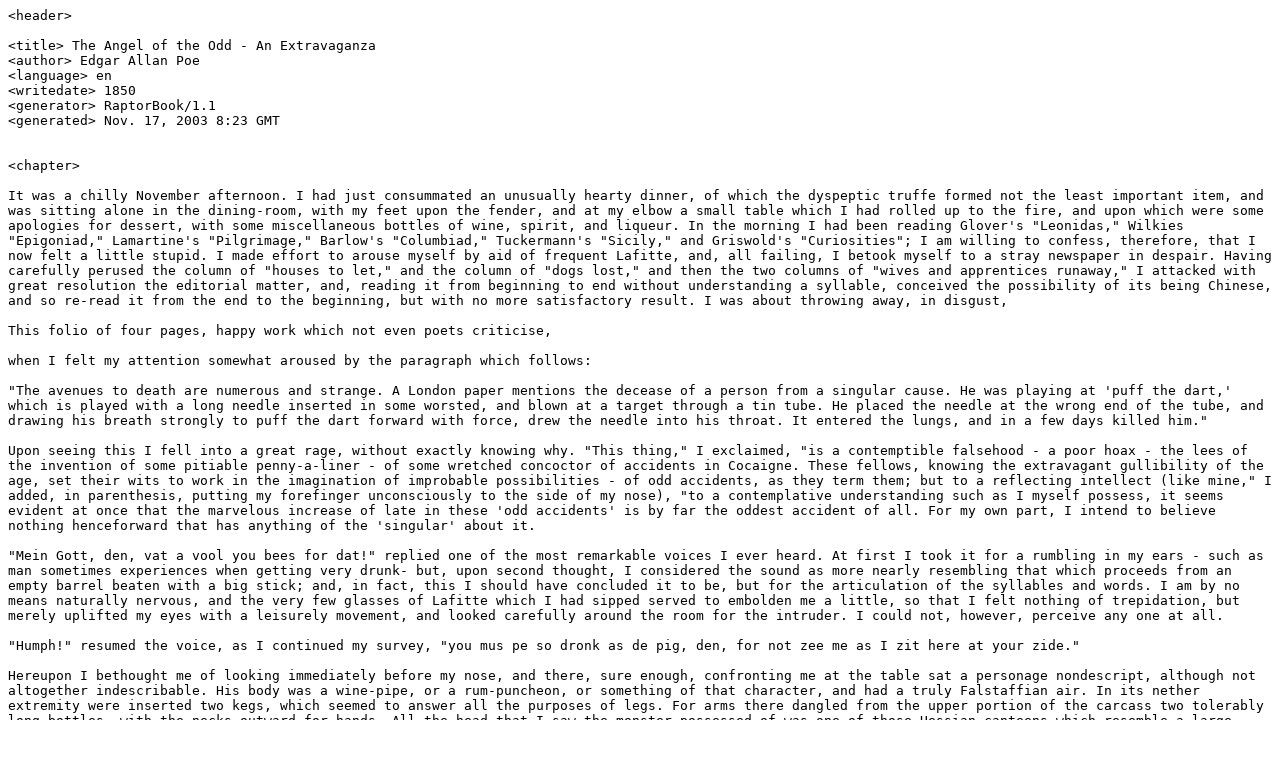

--- FILE ---
content_type: text/plain; charset=
request_url: https://raptorbook.org/file.php?r=365&f=ntxt
body_size: 8997
content:
<header>

<title> The Angel of the Odd - An Extravaganza
<author> Edgar Allan Poe
<language> en
<writedate> 1850
<generator> RaptorBook/1.1
<generated> Nov. 17, 2003 8:23 GMT


<chapter>

It was a chilly November afternoon. I had just consummated an unusually hearty dinner, of which the dyspeptic truffe formed not the least important item, and was sitting alone in the dining-room, with my feet upon the fender, and at my elbow a small table which I had rolled up to the fire, and upon which were some apologies for dessert, with some miscellaneous bottles of wine, spirit, and liqueur. In the morning I had been reading Glover's "Leonidas," Wilkies "Epigoniad," Lamartine's "Pilgrimage," Barlow's "Columbiad," Tuckermann's "Sicily," and Griswold's "Curiosities"; I am willing to confess, therefore, that I now felt a little stupid. I made effort to arouse myself by aid of frequent Lafitte, and, all failing, I betook myself to a stray newspaper in despair. Having carefully perused the column of "houses to let," and the column of "dogs lost," and then the two columns of "wives and apprentices runaway," I attacked with great resolution the editorial matter, and, reading it from beginning to end without understanding a syllable, conceived the possibility of its being Chinese, and so re-read it from the end to the beginning, but with no more satisfactory result. I was about throwing away, in disgust,

This folio of four pages, happy work which not even poets criticise,

when I felt my attention somewhat aroused by the paragraph which follows:

"The avenues to death are numerous and strange. A London paper mentions the decease of a person from a singular cause. He was playing at 'puff the dart,' which is played with a long needle inserted in some worsted, and blown at a target through a tin tube. He placed the needle at the wrong end of the tube, and drawing his breath strongly to puff the dart forward with force, drew the needle into his throat. It entered the lungs, and in a few days killed him."

Upon seeing this I fell into a great rage, without exactly knowing why. "This thing," I exclaimed, "is a contemptible falsehood - a poor hoax - the lees of the invention of some pitiable penny-a-liner - of some wretched concoctor of accidents in Cocaigne. These fellows, knowing the extravagant gullibility of the age, set their wits to work in the imagination of improbable possibilities - of odd accidents, as they term them; but to a reflecting intellect (like mine," I added, in parenthesis, putting my forefinger unconsciously to the side of my nose), "to a contemplative understanding such as I myself possess, it seems evident at once that the marvelous increase of late in these 'odd accidents' is by far the oddest accident of all. For my own part, I intend to believe nothing henceforward that has anything of the 'singular' about it.

"Mein Gott, den, vat a vool you bees for dat!" replied one of the most remarkable voices I ever heard. At first I took it for a rumbling in my ears - such as man sometimes experiences when getting very drunk- but, upon second thought, I considered the sound as more nearly resembling that which proceeds from an empty barrel beaten with a big stick; and, in fact, this I should have concluded it to be, but for the articulation of the syllables and words. I am by no means naturally nervous, and the very few glasses of Lafitte which I had sipped served to embolden me a little, so that I felt nothing of trepidation, but merely uplifted my eyes with a leisurely movement, and looked carefully around the room for the intruder. I could not, however, perceive any one at all.

"Humph!" resumed the voice, as I continued my survey, "you mus pe so dronk as de pig, den, for not zee me as I zit here at your zide."

Hereupon I bethought me of looking immediately before my nose, and there, sure enough, confronting me at the table sat a personage nondescript, although not altogether indescribable. His body was a wine-pipe, or a rum-puncheon, or something of that character, and had a truly Falstaffian air. In its nether extremity were inserted two kegs, which seemed to answer all the purposes of legs. For arms there dangled from the upper portion of the carcass two tolerably long bottles, with the necks outward for hands. All the head that I saw the monster possessed of was one of those Hessian canteens which resemble a large snuff-box with a hole in the middle of the lid. This canteen (with a funnel on its top, like a cavalier cap slouched over the eyes) was set on edge upon the puncheon, with the hole toward myself; and through this hole, which seemed puckered up like the mouth of a very precise old maid, the creature was emitting certain rumbling and grumbling noises which he evidently intended for intelligible talk.

"I zay," said he, "you mos pe dronk as de pig, vor zit dare and not zee me zit ere; and I zay, doo, you most pe pigger vool as de goose, vor to dispelief vat iz print in de print. 'Tiz de troof-dat it iz - eberry vord ob it."

"Who are you, pray?" said I, with much dignity, although somewhat puzzled; "how did you get here? and what is it you are talking about?"

"Az vor ow I com'd ere," replied the figure, "dat iz none of your pizzness; and as vor vat I be talking apout, I be talk apout vot I tink proper; and as vor who I be, vy dat is de very ting I com'd here for to let you zee for yourzelf."

"You are a drunken vagabond," said I, "and I shall ring the bell and order my footman to kick you into the street."

"He! he! he!" said the fellow, "hu! hu! hu! dat you can't do."

"Can't do!" said I, "what do you mean? - can't do what?"

"Ring de pell," he replied, attempting a grin with his little villainous mouth.

Upon this I made an effort to get up, in order to put my threat into execution; but the ruffian just reached across the table very deliberately, and hitting me a tap on the forehead with the neck of one of the long bottles, knocked me back into the arm-chair from which I had half arisen. I was utterly astounded; and, for a moment, was quite at a loss what to do. In the meantime, he continued his talk.

"You zee," said he, "it iz te bess vor zit still; and now you shall know who I pe. Look at me! zee! I am te Angel ov te Odd!"

"And odd enough, too," I ventured to reply; "but I was always under the impression that an angel had wings."

"Te wing!" he cried, highly incensed, "vat I pe do mit te wing? Mein Gott! do you take me vor a shicken?"

"No - oh, no!" I replied, much alarmed, "you are no chicken- certainly not."

"Well, den, zit still and pehabe yourself, or I'll rap you again mid me vist. It iz te shicken ab te wing, und te owl ab te wing, und te imp ab te wing, und te headteuffel ab te wing. Te angel ab not te wing, and I am te Angel ov te Odd."

"And your business with me at present is - is-"

"My pizzness!" ejaculated the thing, "vy vot a low bred puppy you mos pe vor to ask a gentleman und an angel apout his pizzness!"

This language was rather more than I could bear, even from an angel; so, plucking up courage, I seized a salt-cellar which lay within reach, and hurled it at the head of the intruder. Either he dodged, however, or my aim was inaccurate; for all I accomplished was the demolition of the crystal which protected the dial of the clock upon the mantelpiece. As for the Angel, he evinced his sense of my assault by giving me two or three hard consecutive raps upon the forehead as before. These reduced me at once to submission, and I am almost ashamed to confess that, either through pain or vexation, there came a few tears into my eyes.

"Mein Gott!" said the Angel of the Odd, apparently much softened at my distress; "mein Gott, te man is eder ferry dronck or ferry sorry. You mos not trink it so strong - you mos put de water in te wine. Here, trink dis, like a goot veller, und don't gry now - don't!"

Hereupon the Angel of the Odd replenished my goblet (which was about a third full of Port) with a colorless fluid that he poured from one of his hand bottles. I observed that these bottles had labels about their necks, and that these labels were inscribed "Kirschenwasser."

The considerate kindness of the Angel mollified me in no little measure; and, aided by the water with which he diluted my Port more than once, I at length regained sufficient temper to listen to his very extraordinary discourse. I cannot pretend to recount all that he told me, but I gleaned from what he said that he was the genius who presided over the contre temps of mankind, and whose business it was to bring about the odd accidents which are continually astonishing the skeptic. Once or twice, upon my venturing to express my total incredulity in respect to his pretensions, he grew very angry indeed, so that at length I considered it the wiser policy to say nothing at all, and let him have his own way. He talked on, therefore, at great length, while I merely leaned back in my chair with my eyes shut, and amused myself with munching raisins and flipping the stems about the room. But, by and bye, the Angel suddenly construed this behavior of mine into contempt. He arose in a terrible passion, slouched his funnel down over his eyes, swore a vast oath, uttered a threat of some character which I did not precisely comprehend, and finally made me a low bow and departed, wishing me, in the language of the archbishop in Gil-Blas, "beaucoup de bonheur et un peu plus de bon sens."

His departure afforded me relief. The very few glasses of Lafitte that I had sipped had the effect of rendering me drowsy, and I felt inclined to take a nap of some fifteen or twenty minutes, as is my custom after dinner. At six I had an appointment of consequence, which it was quite indispensable that I should keep. The policy of insurance for my dwelling house had expired the day before; and, some dispute having arisen, it was agreed that, at six, I should meet the board of directors of the company and settle the terms of a renewal. Glancing upward at the clock on the mantel-piece (for I felt too drowsy to take out my watch), I had the pleasure to find that I had still twenty-five minutes to spare. It was half past five; I could easily walk to the insurance office in five minutes; and my usual post prandian siestas had never been known to exceed five and twenty. I felt sufficiently safe, therefore, and composed myself to my slumbers forthwith.

Having completed them to my satisfaction, I again looked toward the time-piece, and was half inclined to believe in the possibility of odd accidents when I found that, instead of my ordinary fifteen or twenty minutes, I had been dozing only three; for it still wanted seven and twenty of the appointed hour. I betook myself again to my nap, and at length a second time awoke, when, to my utter amazement, it still wanted twenty-seven minutes of six. I jumped up to examine the clock, and found that it had ceased running. My watch informed me that it was half past seven; and, of course, having slept two hours, I was too late for my appointment "It will make no difference," I said; "I can call at the office in the morning and apologize; in the meantime what can be the matter with the clock?" Upon examining it I discovered that one of the raisin-stems which I had been flipping about the room during the discourse of the Angel of the Odd had flown through the fractured crystal, and lodging, singularly enough, in the key-hole, with an end projecting outward, had thus arrested the revolution of the minute-hand.

"Ah!" said I; "I see how it is. This thing speaks for itself. A natural accident, such as will happen now and then!"

I gave the matter no further consideration, and at my usual hour retired to bed. Here, having placed a candle upon a reading-stand at the bed-head, and having made an attempt to peruse some pages of the "Omnipresence of the Deity," I unfortunately fell asleep in less than twenty seconds, leaving the light burning as it was.

My dreams were terrifically disturbed by visions of the Angel of the Odd. Methought he stood at the foot of the couch, drew aside the curtains, and, in the hollow, detestable tones of a rum-puncheon, menaced me with the bitterest vengeance for the contempt with which I had treated him. He concluded a long harrangue by taking off his funnelcap, inserting the tube into my gullet, and thus deluging me with an ocean of Kirschenwasser, which he poured, in a continuous flood, from one of the long-necked bottles that stood him instead of an arm. My agony was at length insufferable, and I awoke just in time to perceive that a rat had ran off with the lighted candle from the stand, but not in season to prevent his making his escape with it through the hole. Very soon, a strong suffocating odor assailed my nostrils; the house, I clearly perceived, was on fire. In a few minutes the blaze broke forth with violence, and in an incredibly brief period the entire building was wrapped in flames. All egress from my chamber, except through a window, was cut off. The crowd, however, quickly procured and raised a long ladder. By means of this I was descending rapidly, and in apparent safety, when a huge hog, about whose rotund stomach, and indeed about whose whole air and physiognomy, there was something which reminded me of the Angel of the Odd, - when this hog, I say, which hitherto had been quietly slumbering in the mud, took it suddenly into his head that his left shoulder needed scratching, and could find no more convenient rubbing post than that afforded by the foot of the ladder. In an instant I was precipitated, and had the misfortune to fracture my arm.

This accident, with the loss of my insurance, and with the more serious loss of my hair, the whole of which had been singed off by the fire, predisposed me to serious impressions, so that, finally, I made up my mind to take a wife. There was a rich widow disconsolate for the loss of her seventh husband, and to her wounded spirit I offered the balm of my vows. She yielded a reluctant consent to my prayers. I knelt at her feet in gratitude and adoration. She blushed, and bowed her luxuriant tresse into close contact with those supplied me, temporarily, by Grandjean. I know not how the entanglement took place, but so it was. I arose with a shining pate, wigless, she in disdain and wrath, half buried in alien hair. Thus ended my hopes of the widow by an accident which could not have been anticipated, to be sure, but which the natural sequence of events had brought about.

Without despairing, however, I undertook the siege of a less implacable heart. The fates were again propitious for a brief period; but again a trivial incident interfered. Meeting my betrothed in an avenue thronged with the elite of the city, I was hastening to greet her with one of my best considered bows, when a small particle of some foreign matter lodging in the corner of my eye, rendered me, for the moment, completely blind. Before I could recover my sight, the lady of my love had disappeared - irreparably affronted at what she chose to consider my premeditated rudeness in passing her by ungreeted. While I stood bewildered at the suddenness of this accident (which might have happened, nevertheless, to any one under the sun), and while I still continued incapable of sight, I was accosted by the Angel of the Odd, who proffered me his aid with a civility which I had no reason to expect. He examined my disordered eye with much gentleness and skill, informed me that I had a drop in it, and (whatever a "drop" was) took it out, and afforded me relief.

I now considered it time to die, (since fortune had so determined to persecute me,) and accordingly made my way to the nearest river. Here, divesting myself of my clothes, (for there is no reason why we cannot die as we were born,) I threw myself headlong into the current; the sole witness of my fate being a solitary crow that had been seduced into the eating of brandy-saturated corn, and so had staggered away from his fellows. No sooner had I entered the water than this bird took it into its head to fly away with the most indispensable portion of my apparel. Postponing, therefore, for the present, my suicidal design, I just slipped my nether extremities into the sleeves of my coat, and betook myself to a pursuit of the felon with all the nimbleness which the case required and its circumstances would admit. But my evil destiny attended me still. As I ran at full speed, with my nose up in the atmosphere, and intent only upon the purloiner of my property, I suddenly perceived that my feet rested no longer upon terre firma; the fact is, I had thrown myself over a precipice, and should inevitably have been dashed to pieces, but for my good fortune in grasping the end of a long guide-rope, which descended from a passing balloon.

As soon as I sufficiently recovered my senses to comprehend the terrific predicament in which I stood or rather hung, I exerted all the power of my lungs to make that predicament known to the aeronaut overhead. But for a long time I exerted myself in vain. Either the fool could not, or the villain would not perceive me. Meantime the machine rapidly soared, while my strength even more rapidly failed. I was soon upon the point of resigning myself to my fate, and dropping quietly into the sea, when my spirits were suddenly revived by hearing a hollow voice from above, which seemed to be lazily humming an opera air. Looking up, I perceived the Angel of the Odd. He was leaning with his arms folded, over the rim of the car, and with a pipe in his mouth, at which he puffed leisurely, seemed to be upon excellent terms with himself and the universe. I was too much exhausted to speak, so I merely regarded him with an imploring air.

For several minutes, although he looked me full in the face, he said nothing. At length removing carefully his meerschaum from the right to the left corner of his mouth, he condescended to speak.

"Who pe you?" he asked, "und what der teuffel you pe do dare?"

To this piece of impudence, cruelty, and affectation, I could reply only by ejaculating the monosyllable "Help!"

"Elp!" echoed the ruffian - "not I. Dare iz te pottle - elp yourself, und pe tam'd!"

With these words he let fall a heavy bottle of Kirschenwasser which, dropping precisely upon the crown of my head, caused me to imagine that my brains were entirely knocked out. Impressed with this idea, I was about to relinquish my hold and give up the ghost with a good grace, when I was arrested by the cry of the Angel, who bade me hold on.

"Old on!" he said; "don't pe in te urry - don't. Will you pe take de odder pottle, or ave you pe got zober yet and come to your zenzes?"

I made haste, hereupon, to nod my head twice - once in the negative, meaning thereby that I would prefer not taking the other bottle at present - and once in the affirmative, intending thus to imply that I was sober and had positively come to my senses. By these means I somewhat softened the Angel.

"Und you pelief, ten," he inquired, "at te last? You pelief, ten, in te possibilty of te odd?"

I again nodded my head in assent.

"Und you ave pelief in me, te Angel of te Odd?"

I nodded again.

"Und you acknowledge tat you pe te blind dronk and te vool?"

I nodded once more.

"Put your right hand into your left hand preeches pocket, ten, in token oy your vull zubmission unto te Angel ov te Odd."

This thing, for very obvious reasons, I found it quite impossible to do. In the first place, my left arm had been broken in my fall from the ladder, and, therefore, had I let go my hold with the right hand, I must have let go altogether. In the second place, I could have no breeches until I came across the crow. I was therefore obliged, much to my regret, to shake my head in the negative - intending thus to give the Angel to understand that I found it inconvenient, just at that moment, to comply with his very reasonable demand! No sooner, however, had I ceased shaking my head than-

"Go to der teuffel ten!" roared the Angel of the Odd.

In pronouncing these words, he drew a sharp knife across the guide. rope by which I was suspended, and as we then happened to be precisely over my own house, (which, during my peregrinations, had been handsomely rebuilt,) it so occurred that I tumbled headlong down the ample chimney and alit upon the dining-room hearth.

Upon coming to my senses, (for the fall had very thoroughly stunned me,) I found it about four o'clock in the morning. I lay outstretched where I had fAllan from the balloon. My head grovelled in the ashes of an extinguished fire, while my feet reposed upon the wreck of a small table, overthrown, and amid the fragments of a miscellaneous dessert, intermingled with a newspaper, some broken glass and shattered bottles, and an empty jug of the Schiedam Kirschenwasser. Thus revenged himself the Angel of the Odd.



<endbook>